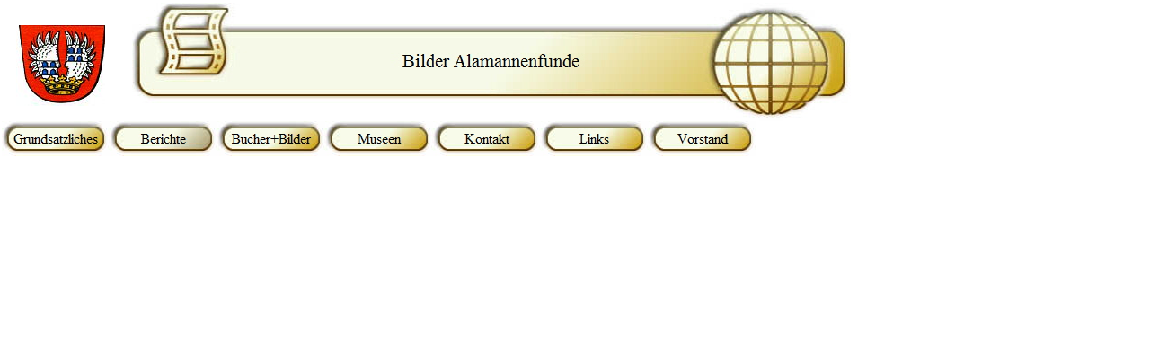

--- FILE ---
content_type: text/html
request_url: http://www.historische-eschborn.de/berichte/Alamannenfunde/Bilder/Bilder_Alamannenfunde/header_bilder_alamannenfunde_41.html
body_size: 1420
content:

<!DOCTYPE HTML PUBLIC "-//W3C//DTD HTML 4.01 Transitional//EN">
<HTML>
<HEAD>
<TITLE>Bilder Alamannenfunde</TITLE>
<META HTTP-EQUIV="Content-Type" CONTENT="text/html; charset=ISO-8859-1">
<META NAME="Generator" CONTENT="NetObjects Fusion 8 für Windows">
<META NAME="Keywords" CONTENT="Berichte - das Rückgrat dieser Homepage.">
<META NAME="Description" CONTENT="Berichte - das Rückgrat dieser Homepage.">
<BASE TARGET="_parent">
<SCRIPT TYPE="text/javascript">
<!--
function F_loadRollover(){} function F_roll(){}
//-->
</SCRIPT>
<SCRIPT TYPE="text/javascript" SRC="../../../../rollover.js">
</SCRIPT>
<LINK REL="STYLESHEET" TYPE="text/css" HREF="../../../../fusion.css">
<LINK REL="STYLESHEET" TYPE="text/css" HREF="../../../../style.css">
<LINK REL="STYLESHEET" TYPE="text/css" HREF="../../../../site.css">
</HEAD>
<BODY STYLE="margin: 2px 0px 0px 2px;">
    <TABLE BORDER="0" CELLSPACING="0" CELLPADDING="0" WIDTH="945">
        <TR VALIGN="TOP" ALIGN="LEFT">
            <TD WIDTH="16" STYLE="height:1px"><IMG SRC="../../../../clearpixel.gif" WIDTH="16" HEIGHT="1" BORDER="0" ALT=""></TD>
            <TD STYLE="height:1px"><IMG SRC="../../../../clearpixel.gif" WIDTH="99" HEIGHT="1" BORDER="0" ALT=""></TD>
            <TD WIDTH="30" STYLE="height:1px"><IMG SRC="../../../../clearpixel.gif" WIDTH="30" HEIGHT="1" BORDER="0" ALT=""></TD>
            <TD WIDTH="695" STYLE="height:1px"><IMG SRC="../../../../clearpixel.gif" WIDTH="695" HEIGHT="1" BORDER="0" ALT=""></TD>
            <TD WIDTH="105" STYLE="height:1px"><IMG SRC="../../../../clearpixel.gif" WIDTH="105" HEIGHT="1" BORDER="0" ALT=""></TD>
        </TR>
        <TR VALIGN="TOP" ALIGN="LEFT">
            <TD COLSPAN="3" HEIGHT="25"></TD>
            <TD COLSPAN="2" ROWSPAN="3" WIDTH="800"><IMG ID="Banner1" HEIGHT="132" WIDTH="800" SRC="../../../../Bilder-Alamannenfunde_Nbanner.jpg" BORDER="0" ALT="Bilder Alamannenfunde" TITLE="Bilder Alamannenfunde"></TD>
        </TR>
        <TR VALIGN="TOP" ALIGN="LEFT">
            <TD HEIGHT="90"></TD>
            <TD WIDTH="99"><IMG ID="Bild841" HEIGHT="90" WIDTH="99" SRC="../../../../Wappen_Historische21302.jpg" BORDER="0" ALT="Wappen Historische21302" TITLE="Wappen Historische21302"></TD>
            <TD></TD>
        </TR>
        <TR VALIGN="TOP" ALIGN="LEFT">
            <TD COLSPAN="3" HEIGHT="17"></TD>
        </TR>
        <TR VALIGN="TOP" ALIGN="LEFT">
            <TD HEIGHT="39" COLSPAN="4" WIDTH="840">
                <TABLE ID="Navigationsleiste3" BORDER="0" CELLSPACING="0" CELLPADDING="0" WIDTH="840">
                    <TR VALIGN="TOP" ALIGN="LEFT">
                        <TD WIDTH="120"><A HREF="../../../../Grundsatzliches/grundsatzliches.html" class="nof-navButtonAnchor" onmouseover="F_loadRollover('Navigationsschaltflaeche16','',0);F_roll('Navigationsschaltflaeche16',1)" onmouseout="F_roll('Navigationsschaltflaeche16',0)"><IMG ID="Navigationsschaltflaeche16" NAME="Navigationsschaltflaeche16" HEIGHT="39" WIDTH="120" SRC="../../../../Grunds-tzliches_Nbutton_gold_1.jpg" onmouseover="F_loadRollover(this,'Grunds-tzliches_NRbutton_gold2_1.jpg',0)" BORDER="0" ALT="Grundsätzliches" TITLE="Grundsätzliches"></A></TD>
                        <TD WIDTH="120"><A HREF="../../../../berichte/berichte.html" class="nof-navButtonAnchor" onmouseover="F_loadRollover('Navigationsschaltflaeche17','',0);F_roll('Navigationsschaltflaeche17',1)" onmouseout="F_roll('Navigationsschaltflaeche17',0)"><IMG ID="Navigationsschaltflaeche17" NAME="Navigationsschaltflaeche17" HEIGHT="39" WIDTH="120" SRC="../../../../Berichte_Hbutton_gold2_1.jpg" onmouseover="F_loadRollover(this,'Berichte_HRbutton_gold_1.jpg',0)" BORDER="0" ALT="Berichte" TITLE="Berichte"></A></TD>
                        <TD WIDTH="120"><A HREF="../../../../kataloge/kataloge.html" class="nof-navButtonAnchor" onmouseover="F_loadRollover('Navigationsschaltflaeche18','',0);F_roll('Navigationsschaltflaeche18',1)" onmouseout="F_roll('Navigationsschaltflaeche18',0)"><IMG ID="Navigationsschaltflaeche18" NAME="Navigationsschaltflaeche18" HEIGHT="39" WIDTH="120" SRC="../../../../B-cher-Bilder_Nbutton_gold_1.jpg" onmouseover="F_loadRollover(this,'B-cher-Bilder_NRbutton_gold2_1.jpg',0)" BORDER="0" ALT="Bücher+Bilder" TITLE="Bücher+Bilder"></A></TD>
                        <TD WIDTH="120"><A HREF="../../../../Museen/museen.html" class="nof-navButtonAnchor" onmouseover="F_loadRollover('Navigationsschaltflaeche19','',0);F_roll('Navigationsschaltflaeche19',1)" onmouseout="F_roll('Navigationsschaltflaeche19',0)"><IMG ID="Navigationsschaltflaeche19" NAME="Navigationsschaltflaeche19" HEIGHT="39" WIDTH="120" SRC="../../../../Museen_Nbutton_gold_1.jpg" onmouseover="F_loadRollover(this,'Museen_NRbutton_gold2_1.jpg',0)" BORDER="0" ALT="Museen" TITLE="Museen"></A></TD>
                        <TD WIDTH="120"><A HREF="../../../../kontakt/kontakt.html" class="nof-navButtonAnchor" onmouseover="F_loadRollover('Navigationsschaltflaeche20','',0);F_roll('Navigationsschaltflaeche20',1)" onmouseout="F_roll('Navigationsschaltflaeche20',0)"><IMG ID="Navigationsschaltflaeche20" NAME="Navigationsschaltflaeche20" HEIGHT="39" WIDTH="120" SRC="../../../../Kontakt_Nbutton_gold_1.jpg" onmouseover="F_loadRollover(this,'Kontakt_NRbutton_gold2_1.jpg',0)" BORDER="0" ALT="Kontakt" TITLE="Kontakt"></A></TD>
                        <TD WIDTH="120"><A HREF="../../../../links/links.html" class="nof-navButtonAnchor" onmouseover="F_loadRollover('Navigationsschaltflaeche21','',0);F_roll('Navigationsschaltflaeche21',1)" onmouseout="F_roll('Navigationsschaltflaeche21',0)"><IMG ID="Navigationsschaltflaeche21" NAME="Navigationsschaltflaeche21" HEIGHT="39" WIDTH="120" SRC="../../../../Links_Nbutton_gold_1.jpg" onmouseover="F_loadRollover(this,'Links_NRbutton_gold2_1.jpg',0)" BORDER="0" ALT="Links" TITLE="Links"></A></TD>
                        <TD WIDTH="120" HEIGHT="39"><A HREF="../../../../vorstand/vorstand.html" class="nof-navButtonAnchor" onmouseover="F_loadRollover('Navigationsschaltflaeche22','',0);F_roll('Navigationsschaltflaeche22',1)" onmouseout="F_roll('Navigationsschaltflaeche22',0)"><IMG ID="Navigationsschaltflaeche22" NAME="Navigationsschaltflaeche22" HEIGHT="39" WIDTH="120" SRC="../../../../Vorstand_Nbutton_gold_1.jpg" onmouseover="F_loadRollover(this,'Vorstand_NRbutton_gold2_1.jpg',0)" BORDER="0" ALT="Vorstand" TITLE="Vorstand"></A></TD>
                    </TR>
                </TABLE>
            </TD>
            <TD></TD>
        </TR>
    </TABLE>
</BODY>
</HTML>
 